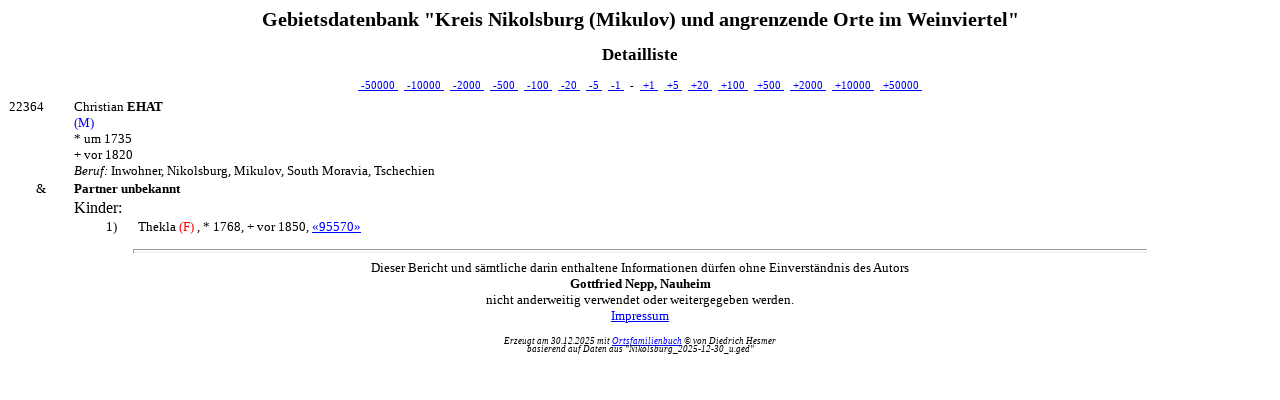

--- FILE ---
content_type: text/html
request_url: http://www.nikolsburg.eu/OFB/Nikolsburg/08/ofb1k22364.html
body_size: 1370
content:
<!DOCTYPE HTML PUBLIC "-//W3C//DTD HTML 4.01 Transitional//EN">
<html><head><title>OFB 1 Kreis Nikolsburg (Mikulov) und angrenzende Orte im Weinviertel - 22364</title>
<link rel="stylesheet" type="text/css" href="../css/ofb1.css">
<link rel="stylesheet" type="text/css" href="../css/ofb1cu.css">
<link rel="stylesheet" type="text/css" media="print" href="../css/ofb1p.css">
<meta http-equiv="content-type" content="text/html; charset=UTF-8">
<meta name="description" content="OFB 1 Kreis Nikolsburg (Mikulov) und angrenzende Orte im Weinviertel">
<meta name="author" content="Gottfried Nepp, Nauheim">
<meta name="keywords" content="Ahnenforschung, Gebietsdatenbank">
</head><body>
<div align="center"><h1><a name="top"></a>Gebietsdatenbank "Kreis Nikolsburg (Mikulov) und angrenzende Orte im Weinviertel"</h1></div>
<div align="center"><h2>Detailliste</h2></div>
<a name="mid"></a><div align="center"><span class="navi"><a href="../01/ofb1k1.html">&nbsp;-50000 </a>&nbsp;&nbsp;<a href="../05/ofb1k12364.html">&nbsp;-10000 </a>&nbsp;&nbsp;<a href="../07/ofb1k20364.html">&nbsp;-2000 </a>&nbsp;&nbsp;<a href="../08/ofb1k21864.html">&nbsp;-500 </a>&nbsp;&nbsp;<a href="../08/ofb1k22264.html"> -100 </a>&nbsp;&nbsp;<a href="../08/ofb1k22344.html"> -20 </a>&nbsp;&nbsp;<a href="../08/ofb1k22359.html"> -5 </a>&nbsp;&nbsp;<a href="../08/ofb1k22363.html"> -1 </a>&nbsp;&nbsp;-&nbsp;&nbsp;<a href="../08/ofb1k22365.html"> +1 </a>&nbsp;&nbsp;<a href="../08/ofb1k22369.html"> +5 </a>&nbsp;&nbsp;<a href="../08/ofb1k22384.html"> +20 </a>&nbsp;&nbsp;<a href="../08/ofb1k22464.html"> +100 </a>&nbsp;&nbsp;<a href="../08/ofb1k22864.html"> +500 </a>&nbsp;&nbsp;<a href="../09/ofb1k24364.html"> +2000 </a>&nbsp;&nbsp;<a href="../11/ofb1k32364.html"> +10000 </a>&nbsp;&nbsp;<a href="../25/ofb1k72364.html"> +50000&nbsp;</a></span></div>

<table style="width:100%">
<tr><td style="width:63px"><img src="../1.gif" width="63" height="5"></td><td style="width:30px"><img src="../1.gif" width="30" height="5"></td><td style="width:30px"><img src="../1.gif" width="30" height="5"></td><td><img src="../1.gif" width="150" height="5"></td></tr>
<tr><td>22364</td>
<td colspan=3>Christian <span class="nnh">Ehat</span><br><span class="csm"> (M)</span>
<br>*&nbsp;um 1735
<br>+&nbsp;vor 1820
<br><span class="fn">Beruf: </span>Inwohner, Nikolsburg, Mikulov, South Moravia, Tschechien
</td></tr>
<tr><td align="center">&amp;</td><td colspan=3><span class="nnp">Partner unbekannt</span></td></tr>
<tr><td>&nbsp;</td><td colspan=3><span class="gpn">Kinder:</span></td></tr>
<tr><td colspan=2>&nbsp;</td><td>1)</td><td>Thekla<span class="csf"> (F)</span>
, *&nbsp;1768, +&nbsp;vor 1850, <a href="../32/ofb1k95570.html">«95570»</a> </td></tr>
</table><p>
<hr size="4" width="80%">
<!-- V: 8.2.7 -->
<div align="center"><a name="bot"></a>
Dieser Bericht und sämtliche darin enthaltene Informationen dürfen ohne Einverständnis des Autors<br><b>Gottfried Nepp, Nauheim</b><br>nicht anderweitig verwendet oder weitergegeben werden.
<br><a href="http://www.nikolsburg.eu/impressum.html" target="_blank">Impressum</a>
<p><span style="font-size:xx-small; font-style:italic; line-height:95%">
Erzeugt am 30.12.2025 mit <a href="https://ofb.hesmer.name" target="_blank">Ortsfamilienbuch</a> &copy; von Diedrich Hesmer
<br>basierend auf Daten aus "Nikolsburg_2025-12-30_u.ged"</span></p></div>
</body></html>
